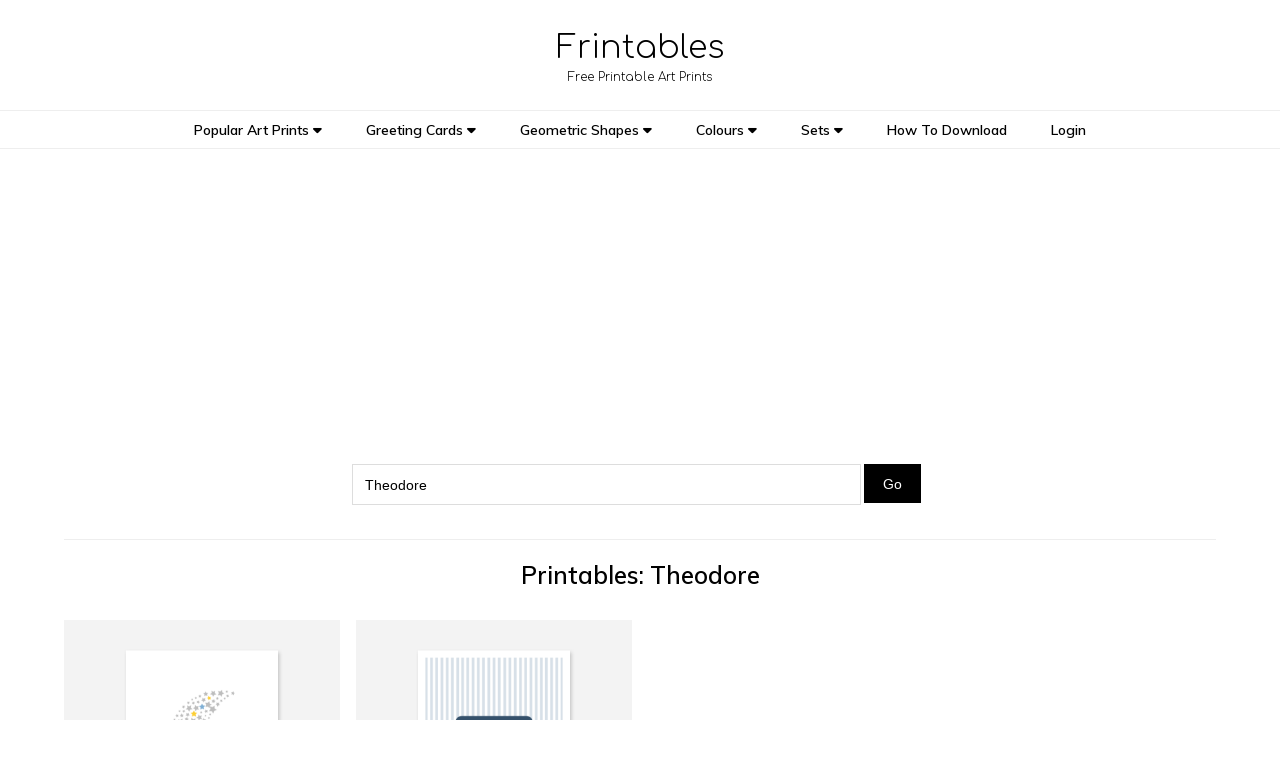

--- FILE ---
content_type: text/html; charset=UTF-8
request_url: https://www.frintables.com/search/Theodore
body_size: 3166
content:

<!DOCTYPE html>
<html>
<head>  
<title>Theodore | Frintables | Free Printable Art | Digital Art Prints</title>
<meta http-equiv="Content-Language" content="en" />
<meta http-equiv="Content-Type" content="text/html; charset=UTF-8">
<meta name="viewport" content="width=device-width, initial-scale=1.0">
<meta name="apple-mobile-web-app-capable" content="yes" />
<meta name="keywords" content="printable wall art, art print, downloadable artwork, free wall art, digital art print" />
<meta name="description" content="Free minimalist downloadable wall art, art print, digital artwork. Stylish and contemporary designs, scandinavian, watercolour, mid-century." />
<meta name="robots" content="index,follow" />
<meta name='ir-site-verification-token' value='-1058616486' />
<meta name="rating" content="General" />
<meta property="og:title" content="Theodore | Frintables | Free Printable Art | Digital Art Prints"/>
<meta property="og:type" content="website"/>
<meta property="og:description" content="Free minimalist downloadable wall art, art print, digital artwork. Stylish and contemporary designs, scandinavian, watercolour, mid-century." />
<meta property="og:url" content="" />
<meta property="og:image" content="" />
<meta property="og:site_name" content="www.frintables.com" />

<link rel="shortcut icon" href="https://www.frintables.com/images/favicon.ico" >
<link rel="stylesheet" type="text/css" href="https://www.frintables.com/style/style.css" />   
<link rel="stylesheet" type="text/css" href="https://www.frintables.com/style/customiser.css" /> 
<link rel="stylesheet" type="text/css" href="https://www.frintables.com/style/fontawesome/css/all.css" />     
<link rel="stylesheet" type="text/css" href="https://www.frintables.com/style/navigation.css" />
<link rel="stylesheet" href="https://code.jquery.com/ui/1.13.3/themes/base/jquery-ui.css">
<script src="https://www.frintables.com/js/jquery.js" type="text/javascript"></script>
<script src="https://www.frintables.com/js/jquery-ui.js" type="text/javascript"></script>
<script src="https://www.frintables.com/js/jquery-validation.js" type="text/javascript"></script>


<script async src="https://www.googletagmanager.com/gtag/js?id=G-GKDMVTBL7P"></script>
<script>
  window.dataLayer = window.dataLayer || [];
  function gtag(){dataLayer.push(arguments);}
  gtag('js', new Date());

  gtag('config', 'G-GKDMVTBL7P');
</script>

<script type='text/javascript' src='https://platform-api.sharethis.com/js/sharethis.js#property=5f83085dfe15ad0012cc3ac8&product=sop' async='async'></script>  
	
    
    
</head>

<body>


<div class="header">
    <div class="header-logo">
        <a rel="alternate" hreflang="en" href="https://www.frintables.com">Frintables        <p class="header-logo-sub" >Free Printable Art Prints</p></a>
		
    </div>	
</div>

<div class="navigation">
    
<div class="menu_container full_width">

	<label for="hidden_menu_collapser" class="mobile_collapser"></label>
	<input id="hidden_menu_collapser" type="checkbox" />
   
    <ul> 
    
    <li> 
    <a rel="alternate" hreflang="en" href="https://www.frintables.com/printables/popular">Popular Art Prints <i class="fas fa-caret-down"></i></a>
        <div class="menu_dropdown_block">
            <div class="md-container">
                <div class="column one-col bordered">
                    <div class="content">
                        <ul class="menu_submenu">
						    
							<li style="margin-top: 8px;"><a rel="alternate" hreflang="en" href="https://www.frintables.com/printables/mid-century-design">Mid-century Modern</a></li>
							<li style="margin-top: 8px;"><a rel="alternate" hreflang="en" href="https://www.frintables.com/printables/abstract">Abstract</a></li>
                            <li style="margin-top: 8px;"><a rel="alternate" hreflang="en" href="https://www.frintables.com/printables/watercolour">Watercolour</a></li>
                            <li style="margin-top: 8px;"><a rel="alternate" hreflang="en" href="https://www.frintables.com/printables/scandinavian-design">Scandinavian</a></li>
                            <li style="margin-top: 8px;"><a rel="alternate" hreflang="en" href="https://www.frintables.com/printables/typography">Typography</a></li>
							<li style="margin-top: 8px;"><a rel="alternate" hreflang="en" href="https://www.frintables.com/printables/scalable-design">Scalable</a></li>
							<!--<li style="margin-top: 8px;"><a rel="alternate" hreflang="en" href="https://www.frintables.com/printables/kids">Kids</a></li>-->
							
                        </ul>
                    </div>
                </div>
            </div>
        </div>    
    
	</li> 
        
    <li> 
    <a rel="alternate" hreflang="en" href="https://www.frintables.com/printables/greeting-cards">Greeting Cards <i class="fas fa-caret-down"></i></a>
        <div class="menu_dropdown_block">
            <div class="md-container">
                <div class="column one-col bordered">
                    <div class="content">
                        <ul class="menu_submenu">
						    
							<li style="margin-top: 8px;"><a rel="alternate" hreflang="en" href="https://www.frintables.com/printables/birthday-cards">Birthday Cards</a></li>
                            
                            							
                        </ul>
                    </div>
                </div>
            </div>
        </div>    
    
	</li>
        
    
                
    <li> 
    <a rel="alternate" hreflang="en" href="https://www.frintables.com/printables/geometric">Geometric Shapes <i class="fas fa-caret-down"></i></a>
        <div class="menu_dropdown_block">
            <div class="md-container">
                <div class="column one-col bordered">
                    <div class="content">
                        <ul class="menu_submenu">
                            <li style="margin-top: 8px;"><a rel="alternate" hreflang="en" href="https://www.frintables.com/printables/triangle">Triangles</a></li>
                            <li style="margin-top: 8px;"><a rel="alternate" hreflang="en" href="https://www.frintables.com/printables/circle">Circles</a></li>
                            <li style="margin-top: 8px;"><a rel="alternate" hreflang="en" href="https://www.frintables.com/printables/rectangle">Rectangles</a></li>
                            <li style="margin-top: 8px;"><a rel="alternate" hreflang="en" href="https://www.frintables.com/printables/chevron">Chevrons</a></li>                  
                        </ul>
                    </div>
                </div>
            </div>
        </div>    
    
	</li> 
        
        
    <li> 
    <a rel="alternate" hreflang="en" href="#">Colours <i class="fas fa-caret-down"></i></a>
        <div class="menu_dropdown_block">
            <div class="md-container">
                <div class="column one-col bordered">
                    <div class="content">
                        <ul class="menu_submenu">
                            <li style="margin-top: 8px;"><a rel="alternate" hreflang="en" href="https://www.frintables.com/printables/black">Black</a></li>
                            <li style="margin-top: 8px;"><a rel="alternate" hreflang="en" href="https://www.frintables.com/printables/grey">Grey</a></li>
                            <li style="margin-top: 8px;"><a rel="alternate" hreflang="en" href="https://www.frintables.com/printables/red">Red</a></li>  
                             <li style="margin-top: 8px;"><a rel="alternate" hreflang="en" href="https://www.frintables.com/printables/orange">Orange</a></li>
                             <li style="margin-top: 8px;"><a rel="alternate" hreflang="en" href="https://www.frintables.com/printables/yellow">Yellow</a></li> 
                            <li style="margin-top: 8px;"><a rel="alternate" hreflang="en" href="https://www.frintables.com/printables/green">Green</a></li>
                            <li style="margin-top: 8px;"><a rel="alternate" hreflang="en" href="https://www.frintables.com/printables/blue">Blue</a></li>
                            <li style="margin-top: 8px;"><a rel="alternate" hreflang="en" href="https://www.frintables.com/printables/brown">Brown</a></li>  
                        </ul>
                    </div>
                </div>
            </div>
        </div>    
    
	</li> 
	
	
	
	 <li> 
    <a rel="alternate" hreflang="en" href="#">Sets <i class="fas fa-caret-down"></i></a>
        <div class="menu_dropdown_block">
            <div class="md-container">
                <div class="column one-col bordered">
                    <div class="content">
                        <ul class="menu_submenu">
                            
											    <li>
        <a rel="alternate" hreflang="en" href="https://www.frintables.com/printables/set-of-two">Set of Two</a>
    </li>  

	<li>
        <a rel="alternate" hreflang="en" href="https://www.frintables.com/printables/set-of-three">Set of Three</a>
    </li> 


                        </ul>
                    </div>
                </div>
            </div>
        </div>    
    
	</li>
      

          
	
	<li>
        <a rel="alternate" hreflang="en" href="https://www.frintables.com/how-to-download">How To Download</a>
    </li> 
	
    <li>
        <a rel="alternate" hreflang="en" href="https://www.frintables.com/login">Login</a>
    </li>   
	
           
     

       <!-- <li> 
    <a rel="alternate" hreflang="en" href="#">EN <i class="fas fa-caret-down"></i></a>
        <div class="menu_dropdown_block">
            <div class="md-container">
                <div class="column one-col bordered">
                    <div class="content">
                        <ul class="menu_submenu">
                            							<li style="margin-top: 8px;"><a rel="alternate" hreflang="de" href="https://www.frintables.com/de/">DE</a></li>                         </ul>
                    </div>
                </div>
            </div>
        </div>    
    
	</li> -->

            
    </ul>
	
	
	
	
    </div>      
    
    
    
</div>
    

<div class="clear"></div>  
  
<div class="wrapper"> 

    
<form action="" method="POST" enctype="multipart/form-data" id="search-section"> 
<p><input type="text" name="search-field" id="search-field" placeholder="search" value="Theodore"></p>      
<p><input type="submit" id="search-submit" name="search-submit" value="Go"></p>
</form>

<div style="clear: both;"></div>
	
<br />

<p class="separation-line"></p>



	
	
    <h1 class="main-heading">Printables: Theodore</h1>
	
		
	
		
	<div class="item ">

	<div class="item-image" id="item1">
		<a rel="alternate" hreflang="en" href="https://www.frintables.com/item/732"><img src="https://www.frintables.com/images/items/item732_1.webp" id="image1_1" alt="Theodore name printable nursery baby room kids room artwork with grey yellow and blue stars in moon shape"></a>
	</div>

	<div class="item-heading">
        <a rel="alternate" hreflang="en" href="https://www.frintables.com/item/732"><h2>Item 732 - Theodore name printable nursery baby room kids room artwork with grey yellow and blue stars in moon shape</h2></a>
	
	<div class="clear"></div>
	
	
	</div>
	
</div>
	
	
	
		
	
		
	<div class="item ">

	<div class="item-image" id="item2">
		<a rel="alternate" hreflang="en" href="https://www.frintables.com/item/579"><img src="https://www.frintables.com/images/items/item579_1.webp" id="image2_1" alt="T is for Theodore blue nursery baby room initial name print free artwork to print at home"></a>
	</div>

	<div class="item-heading">
        <a rel="alternate" hreflang="en" href="https://www.frintables.com/item/579"><h2>Item 579 - T is for Theodore blue nursery baby room initial name print free artwork to print at home</h2></a>
	
	<div class="clear"></div>
	
	
	</div>
	
</div>
	
	
	
	
   
    <div class="clear"></div>

    

<br />

<p class="separation-line"></p>

<br />


<h3 style="font-weight: normal; text-align: center;">Tags</h3>

<p class="tags" style="text-align: justify; font-size: 14px;">   
        
    <a rel="alternate" hreflang="en" href="https://www.frintables.com/printables/abstract">abstract</a>,     
    <a rel="alternate" hreflang="en" href="https://www.frintables.com/printables/animals-and-nature">animals and nature</a>,     
    <a rel="alternate" hreflang="en" href="https://www.frintables.com/printables/baby-names">baby names printable wall art</a>,     
    <a rel="alternate" hreflang="en" href="https://www.frintables.com/printables/beige">beige wall art</a>,     
    <a rel="alternate" hreflang="en" href="https://www.frintables.com/printables/black">black</a>,     
    <a rel="alternate" hreflang="en" href="https://www.frintables.com/printables/black-and-white">black and white</a>,     
    <a rel="alternate" hreflang="en" href="https://www.frintables.com/printables/blue">blue</a>,     
    <a rel="alternate" hreflang="en" href="https://www.frintables.com/printables/boho">boho art prints</a>,     
    <a rel="alternate" hreflang="en" href="https://www.frintables.com/printables/brown">brown</a>,     
    <a rel="alternate" hreflang="en" href="https://www.frintables.com/printables/chevron">chevron</a>,     
    <a rel="alternate" hreflang="en" href="https://www.frintables.com/printables/circle">circle</a>,     
    <a rel="alternate" hreflang="en" href="https://www.frintables.com/printables/colour-swatch">colourswatch free art prints</a>,     
    <a rel="alternate" hreflang="en" href="https://www.frintables.com/printables/drawing">drawing</a>,     
    <a rel="alternate" hreflang="en" href="https://www.frintables.com/printables/floral">floral</a>,     
    <a rel="alternate" hreflang="en" href="https://www.frintables.com/printables/funny">funny</a>,     
    <a rel="alternate" hreflang="en" href="https://www.frintables.com/printables/geometric">geometric printable art</a>,     
    <a rel="alternate" hreflang="en" href="https://www.frintables.com/printables/gold">gold</a>,     
    <a rel="alternate" hreflang="en" href="https://www.frintables.com/printables/green">green</a>,     
    <a rel="alternate" hreflang="en" href="https://www.frintables.com/printables/grey">grey art design</a>,     
    <a rel="alternate" hreflang="en" href="https://www.frintables.com/printables/grunge-concrete-effect">grunge concrete effect</a>,     
    <a rel="alternate" hreflang="en" href="https://www.frintables.com/printables/half-moon">halfmoon free art print</a>,     
    <a rel="alternate" hreflang="en" href="https://www.frintables.com/printables/kids">kids</a>,     
    <a rel="alternate" hreflang="en" href="https://www.frintables.com/printables/leaf">leaf wall art designs</a>,     
    <a rel="alternate" hreflang="en" href="https://www.frintables.com/printables/letter">letter</a>,     
    <a rel="alternate" hreflang="en" href="https://www.frintables.com/printables/line">line</a>,     
    <a rel="alternate" hreflang="en" href="https://www.frintables.com/printables/mid-century-design">mid-century modern</a>,     
    <a rel="alternate" hreflang="en" href="https://www.frintables.com/printables/minimalist-design">minimalist design</a>,     
    <a rel="alternate" hreflang="en" href="https://www.frintables.com/printables/monochromatic">monochromatic</a>,     
    <a rel="alternate" hreflang="en" href="https://www.frintables.com/printables/motivational-quotes">motivational quotes</a>,     
    <a rel="alternate" hreflang="en" href="https://www.frintables.com/printables/names">names</a>,     
    <a rel="alternate" hreflang="en" href="https://www.frintables.com/printables/neutral">neutral</a>,     
    <a rel="alternate" hreflang="en" href="https://www.frintables.com/printables/nordic-design">nordic design wall art</a>,     
    <a rel="alternate" hreflang="en" href="https://www.frintables.com/printables/nursery">nursery</a>,     
    <a rel="alternate" hreflang="en" href="https://www.frintables.com/printables/orange">orange</a>,     
    <a rel="alternate" hreflang="en" href="https://www.frintables.com/printables/peach">peach</a>,     
    <a rel="alternate" hreflang="en" href="https://www.frintables.com/printables/pink">pink</a>,     
    <a rel="alternate" hreflang="en" href="https://www.frintables.com/printables/polygon">polygon</a>,     
    <a rel="alternate" hreflang="en" href="https://www.frintables.com/printables/purple">purple</a>,     
    <a rel="alternate" hreflang="en" href="https://www.frintables.com/printables/rainbow">rainbow</a>,     
    <a rel="alternate" hreflang="en" href="https://www.frintables.com/printables/rectangle">rectangle</a>,     
    <a rel="alternate" hreflang="en" href="https://www.frintables.com/printables/red">red</a>,     
    <a rel="alternate" hreflang="en" href="https://www.frintables.com/printables/scalable-design">scalable</a>,     
    <a rel="alternate" hreflang="en" href="https://www.frintables.com/printables/scandinavian-design">scandinavian design</a>,     
    <a rel="alternate" hreflang="en" href="https://www.frintables.com/printables/set-of-three">set of three</a>,     
    <a rel="alternate" hreflang="en" href="https://www.frintables.com/printables/set-of-two">set of two</a>,     
    <a rel="alternate" hreflang="en" href="https://www.frintables.com/printables/teal">teal</a>,     
    <a rel="alternate" hreflang="en" href="https://www.frintables.com/printables/text">text</a>,     
    <a rel="alternate" hreflang="en" href="https://www.frintables.com/printables/triangle">triangle</a>,     
    <a rel="alternate" hreflang="en" href="https://www.frintables.com/printables/typography">typography and quotes</a>,     
    <a rel="alternate" hreflang="en" href="https://www.frintables.com/printables/vintage">vintage</a>,     
    <a rel="alternate" hreflang="en" href="https://www.frintables.com/printables/warm-neutral">warm neutral</a>,     
    <a rel="alternate" hreflang="en" href="https://www.frintables.com/printables/watercolour">watercolour</a>,     
    <a rel="alternate" hreflang="en" href="https://www.frintables.com/printables/white">white</a>,     
    <a rel="alternate" hreflang="en" href="https://www.frintables.com/printables/yellow">yellow</a> 
</p> 


<br />

<p class="separation-line"></p>



 
<div align="center">
<script async src="https://pagead2.googlesyndication.com/pagead/js/adsbygoogle.js"></script>
<ins class="adsbygoogle"
     style="display:block"
     data-ad-client="ca-pub-9348751326264126"
     data-ad-slot="1768661176"
     data-ad-format="auto"
     data-full-width-responsive="true"></ins>
<script>
     (adsbygoogle = window.adsbygoogle || []).push({});
</script></div>


<br />

</div> <!--wrapper-->

<div class="footer">

    <div class="footer-l">
	<div class="footer-l-links">
	<a rel="alternate" hreflang="en" href="https://www.frintables.com/terms-of-use">Terms of Use</a> <a rel="alternate" hreflang="en" href="https://www.frintables.com/privacy-policy">Privacy Policy</a> <a rel="alternate" hreflang="en" href="https://www.frintables.com/disclaimer">Disclaimer</a> <a rel="alternate" hreflang="en" href="https://www.frintables.com/how-to-print-the-designs">How To Print</a> <a rel="alternate" hreflang="en" href="https://www.frintables.com/printables/latest">Latest</a>
    <a rel="alternate" hreflang="en" href="https://www.frintables.com/printables/all">All</a> <a href="mailto:hello@frintables.com">Contact</a>
	</div>
	<div class="clear"></div>
  
	<br />
	<div class="sharethis-inline-share-buttons"></div>
	
	</div>
    
    <div class="footer-r"><h4 class="footer-logo"><a rel="alternate" hreflang="en" href="https://www.frintables.com">Frintables</a></h4>
    frintables.com 	
	    </div>

</div>

<script src="https://www.frintables.com/js/all.js" type="text/javascript"></script>



</body>
</html>

--- FILE ---
content_type: text/html; charset=utf-8
request_url: https://www.google.com/recaptcha/api2/aframe
body_size: 269
content:
<!DOCTYPE HTML><html><head><meta http-equiv="content-type" content="text/html; charset=UTF-8"></head><body><script nonce="hgD7WS7rVCSbKK5oMHBZfQ">/** Anti-fraud and anti-abuse applications only. See google.com/recaptcha */ try{var clients={'sodar':'https://pagead2.googlesyndication.com/pagead/sodar?'};window.addEventListener("message",function(a){try{if(a.source===window.parent){var b=JSON.parse(a.data);var c=clients[b['id']];if(c){var d=document.createElement('img');d.src=c+b['params']+'&rc='+(localStorage.getItem("rc::a")?sessionStorage.getItem("rc::b"):"");window.document.body.appendChild(d);sessionStorage.setItem("rc::e",parseInt(sessionStorage.getItem("rc::e")||0)+1);localStorage.setItem("rc::h",'1769037132859');}}}catch(b){}});window.parent.postMessage("_grecaptcha_ready", "*");}catch(b){}</script></body></html>

--- FILE ---
content_type: text/css
request_url: https://www.frintables.com/style/style.css
body_size: 2843
content:
@import url('https://fonts.googleapis.com/css?family=Muli:300,400,600,800|Comfortaa:300|Dancing+Script:700');

/*@import url('https://fonts.googleapis.com/css2?family=Yanone+Kaffeesatz:wght@200;300;400&display=swap');*/

html, body {
margin: 0;
padding: 0;
background-color: #ffffff;
font-family: 'Muli', Arial, Helvetica, sans-serif;
font-weight: 400;
font-size: 15px;
color: #000000;   
}

.browserjava{
display:none;
}

.nobrowserjava{
margin-top: 50px;
text-align: center;
font-size: 18px;    
}

h1, h2, h3, h4{
margin: auto;    
}


a:link, a:hover, a:visited, a:active{
color: #000000;
text-decoration: none;	
}

a:hover{
color: #000000;    
}

.header{
width: 100%;
height: 110px;  
background-color: #fff;
border-bottom: 1px solid #eee;    
}

.header-logo{
width: 250px;
margin: auto;    
padding-top: 30px;    
text-align: center;
font-family: 'Comfortaa', Arial, Helvetica, sans-serif;    
font-size: 32px;  
font-weight: 400; 
}


.header-logo a:hover{
color: #000000; 
}

.header-logo-sub{
font-size: 12px;
margin-top: 5px;	
font-weight: 300;
}

.navigation{	
width: 90%;
padding-left: 5%;
padding-right: 5%;
height: 37px;  
background-color: #fff;
text-align: center;
font-size: 16px;
border-bottom: 1px solid #eee; 
}

.wrapper{
width: 90%;
height: auto;
margin: auto;
margin-top: 20px; 
}

.index-l, .index-r{
width: 49%;
float: left;
height: auto;
margin-top: 20px;
}

.index-l img, .index-r img{
width: 100%;	
}

.index-r{
margin-left: 2%;	
}

.index-item-heading h2, .index-item-heading h3{
width: 100%;	
text-align: left;
font-family: 'Muli';    
font-size: 18px;
font-weight: 600 !important; 
margin-top: 5px;        
}

.index-item-heading h3{
font-size: 14px;
font-weight: 400 !important;
margin-top: 10px;    
}


.index-three{
float: left;
width: 32%;
margin-right: 2%;  
margin-top: 20px;
margin-bottom: 20px;
}

.index-three-last{
margin-right: 0px;    
}

.index-three-heading h2{
width: 100%;	
float: left;
font-family: 'Muli';    
font-size: 14px;
font-weight: 600 !important; 
margin-top: 15px;        
}

.index-three img{
width: 100%;    
}


.main-heading, .sub-heading, .page-main-heading, .more-button, .tag-description{
font-family: 'Muli';  
font-weight: 600;   
font-size: 24px;   
text-align: center; 
margin-top: 10px;     
margin-bottom: 10px;
}

.page-main-heading{
font-size: 22px;    
}

.sub-heading{ 
font-size: 20px;   
margin-top: 15px; 
margin-bottom: 35px;       
}


.textleft{
text-align: left;    
}

.page-main-heading{
text-align: left;
margin-top: -10px; 
font-size: 28px;
font-weight: 400;    
}

.more-button{
width: 80px;
height: 16px;
font-size: 16px;
padding: 8px 10px 10px 12px;
border: 1px solid #666;
margin: auto;
margin-top: 40px; 
display: block;    
}

.more-button:hover{
border: 1px solid #000000;    
}

.image2, .image3{
display: none;
}

.item-image1, .item-image2, .item-image3, .item-image4, .item-image5, .item-sizeguide{
display: none;
}

.thumb{
width: 60px;
cursor: pointer;	
}

.item{
float: left;
width: 24%;
margin-right: 1.33%;  
margin-top: 20px;
margin-bottom: 20px;
}

.item-6-col{
float: left;
width: 16%;
margin-right: 0.8%;  
margin-top: 20px;
margin-bottom: 20px;
}

.item-last{
margin-right: 0px;    
}

.item-heading h2{
width: 100%;	
float: left;
font-family: 'Muli';    
font-size: 14px;
font-weight: 600 !important; 
margin-top: 15px;        
}

.item-heading h3{
font-size: 12px;
margin-top: 10px;
padding-top: 5px;
border-top: 1px solid #dddddd;        
}

.item-heading a:hover{
color: #000000;
}

.item-tag{
font-size: 12px;	
}

.tags{
font-size: 16px;	
}

.tags a:hover{
text-decoration: underline;
}

.submitform{
width: 90%;
padding: 3% 5%;
background-color: #f7f7f7;	
}

#description{
display: none;    
}

#description-button{
cursor: pointer;    
}


#downloademail, #userpassword, #username{
width: 94%;
padding: 3%;
text-transform: none;
border: 1px solid #ddd;	
font-size: 14px;
}

.ecardinput, #datepicker{
width: 98%;
padding: 2%;
text-transform: none;
border: 1px solid #ddd;	
font-size: 14px;
}

#submitbutton, #downloadsubmit, #savebutton{ 
font-weight: 600;
font-size: 14px;
padding: 8px 10px;
-webkit-appearance: none;    
}

#downloadsubmit, #savebutton{
min-width: 200px;     
}

.downloadleft{
float: left;
width: auto;
padding-right: 2%;
}

.downloadright{
float: left;
width: auto;
border-left: 1px solid #eee;
padding-left: 2%;
}

.downloadleft h3, .downloadright h3{
font-size: 12px;
font-weight: normal;
margin-bottom: 10px;    
}

.printoutbutton{
background-color: #ffc300;
padding: 5px 10px;
color: #ffffff !important; 
font-weight: 800 !important;
font-size: 14px !important; 
float: right;    
}

.page{	
width: 100%;
margin-top: 50px;
text-align: justify;	
}

.tag-description{
text-align: justify;
font-size: 16px;    
}

.other-palettes{
width: 100%;
padding: 0;    
}

    
.links a:link, .links a:visited, .links a:hover{
color: #000000; 
}

.link-button{
float: left;    
background-color: #000000;    
color: #ffffff !important;
font-family: 'Muli'; 
text-align: center;    
font-weight: 800 !important;
font-size: 14px;
padding: 10px;
-webkit-appearance: none;    
min-width: 180px !important; 
text-decoration: none;    
}    

.page-subheading{
font-family: 'Muli';
font-weight: 600;     
font-size: 18px;    
}

input[type="submit"]{
background-color: #000000; 
color: #ffffff;
border: 0;    
cursor: pointer;
}

.small{
margin-top: 0px;
font-size: 12px;    
}

.page-subheading i{
font-size: 18px;    
}

.item img{
width: 100%;	
}

.item-tags{
width: 100%;	
float: left;
font-size: 12px;
font-weight: 100; 
margin-top: 5px;        
}

.short-separation-line{
border-bottom: 1px solid #ddd;
width: 50px;    
}

.separation-line{
border-bottom: 1px solid #eee;
margin-bottom: 20px;    
}

.col-l{
float: left;
border-right: 1px solid #eeeeee;  
padding-right: 1%; 	    
}

.col-r{
float: right;	
}

.col-30{
width: 28%;
}

.col-40{
width: 38%;	
}

.col-50{
width: 49%; 
}

.col-60{
width: 58%;
}

.col-70{
width: 68%;
}

.clear{
clear:both;	
}


.item-list{
width: 100%;   
}

.item-list-image{
float: left;
width: 10%;    
}

.item-list-image img{
width: 100%;    
}

.item-list-details{
float: left;
width: 88%;
margin-left: 2%;    
}

.item-list-details h2{
font-weight: 600;
font-size: 18px;    
}

.topup-amount label{
margin-right: 10px;
font-weight: 600;   
}


.footer{
width: 90%;
padding: 30px 5% 25px 5%;
height: 80px;  
background-color: #ffffff;
border-top: 1px solid #eee;    
margin-top: 60px;  
font-weight: 200; 
font-size: 13px;  
float: left;  
}

.footer-l-links a{
margin-right: 15px;
float: left;
width: auto;
font-weight: 400;    
}

.footer-logo{
font-size: 18px;
font-family: 'Muli'; 
font-weight: 400; 
text-transform: uppercase;  
}

.footer-l{
float: left;    
width: 70%;
}

.footer-r{
float: right;
width: 30%;
text-align: right;    
}

.pagination{
width: 100%;
margin-top: 60px;
text-align: center;
}

.pagination a{
font-size: 14px;    
padding: 2px 6px;	
}

.pagination-active{
font-weight: bold;
background-color: #ccc;	
}

.desktop{
display: show;    
}

.mobile, .mobile-block{
display: none;    
}

.rotated-items-holder{
width: 100%;
height: 400px;
overflow: hidden;    
}    

.mixitem{
width: 150px;
height: 225px;
background-color: #f7f7f7;
overflow: hidden; 
margin: 10px 0px;  
text-align: center;    
}  
    
.mixitem img{
height: 225px; 
margin-left: -37px;
}    
  
.mixitem-holder1, .mixitem-holder2{
width: auto;
height: auto;    
float: left; 
margin-left: 10px;     
}     
    
.mixitem-holder1{
padding-top: 114px;   
}    
    
.rotated-items{
transform: rotate(-15deg);
margin-top: -500px;
margin-left: -300px;    
}  

.comment-description{
width: 96%;
padding: 10px 2%;
background-color: #f3f3f3;
margin-top: 15px;	
}

#comment-description, #ecard-message{
width: 97%;
height: 100px;
padding: 1.5%;
font-size: 16px;
border: 1px solid #ddd;
font-family: 'Muli', Arial, Helvetica, sans-serif;	
}
  
#ecard-message{
height: 116px;        
}

#comment-submit{
width: 80px;
padding: 10px;
font-size: 14px;	
}


#search-section{
width: 50%;
margin: auto;
}

#search-field{
width: 84%;	
margin: auto;
padding: 2%;
border: 1px solid #ddd;
font-size: 14px;
float: left;
-webkit-appearance: none;
}

#search-submit{
width: 10%;
padding: 2%;
font-size: 14px;
float: left;	
margin-left: 0.5%;
-webkit-appearance: none;
}

.double-clear{
display: none;    
}


span.ValidationErrors, #email-exists-message, .error-msg, #email-change-message {
    display: inline-block;
    font-size: 13px;
    color: #D00;
    padding-left: 10px;
}



@media only screen and (max-width: 1100px) {

.page, .footer{
width: 100%;
min-width: 0px;
padding: 0px;
margin: auto;
margin-top: 15px;    
} 
      
.wrapper, .footer{
width: 94%;    
padding: 30px 3%;   
}   

}


@media only screen and (max-width: 1000px) { 

.wrapper, .footer, .navigation, .header{
width: 90%;	
}

.header, .navigation, .footer{
padding-left: 5%;        
padding-right: 5%;
}
    
.header{
height: 90px;        
}    
    
.navigation{
border-bottom: 0px;
margin-top: -60px;    
}    

.main-heading, .tag-description, .sub-heading{
text-align: left !important;	
}
    
.textcentered{
text-align: center;        
}    

.footer{   
padding-top: 0px;
height: auto;	
}    

.header-logo{
text-align: left;
width: auto;
padding-top: 25px; 
font-size: 30px;   
}	

    
.index-l, .index-r{
width: 100%;
margin: 20px 0px;
}

    
.index-item-heading h2{
font-size: 20px;        
}    

.item, .page, .index-three{
width: 100%;
padding: 0px;
margin: auto;
margin-top: 35px;    
}

.item{
margin-top: 0px;
margin-bottom: 25px;
width: 49%;  
}
    
.item-second{
margin-left: 2%;        
}    
    
.double-clear{
display: block;
clear:both;    
}    
    

.col-r{
float: left;
margin-top: 30px;    
} 

.col-l{
border: 0;        
}    

.col-30, .col-40, .col-50, .col-60, .col-70{
width: 100%;
padding: 0;    
}
    
.loginsignupform{
min-height: 0px;    
}    

.footer-l, .footer-r{
width: 100%;
float: left;
margin-top: 15px; 
text-align: left;   
}

.footer-l-links a{
margin: auto;
float: left;
width: 100%;	
} 
    
.desktop{
display: none !important;    
}

.mobile{
display: inline-block;    
} 
	
.mobile-block{
display: block;
float: center;	
}

#search-section{
width: 100%;
}  

#search-field{
width: 85%;	
} 

}


@media only screen and (max-width: 700px){ 
    
.wrapper, .footer, .navigation, .header{
width: 80%;	
} 
    
.header, .navigation, .footer{
padding-left: 10%;        
padding-right: 10%;
}     

.item-list-image{
float: left;
width: 30%;    
}


.item-list-details{
float: left;
width: 68%;   
margin-top: 15px;    
} 

.item-tag{
font-size: 14px;	
}
    
.downloadleft, .downloadright{
width: 100%;
padding: 0;
border: 0;    
}
    
.downloadright{
border-top: 1px solid #eee;
padding-top: 10px;    
margin-top: 10px;        
} 

.comment-description{
width: 90%;
padding: 10px 5%;
background-color: #f3f3f3;
margin-top: 15px;	
}

#comment-description, #ecard-message{
width: 94%;
height: 100px;
padding: 3%;
font-size: 16px;
border: 1px solid #ddd;	
}
    
#ecard-message{
height: 120px;        
}

#search-field{
width: 94%;
padding: 3%;	
margin: auto;
} 

#search-submit{
width: 100%;	
margin: auto;
margin-top: 10px;
} 
    
}


@media only screen and (max-width: 600px){ 

.header, .wrapper, .footer, .navigation{
width: 90%;
padding-left: 5%;        
padding-right: 5%;    
}  

.item, .page{
width: 100%;
padding: 0px;
margin-left: auto;
margin-right: auto;   
} 

.item{
margin-bottom: 30px;    
}
    
.item-second{
margin-left: 0px;        
}     
    
.item-heading h2{
font-size: 20px;
margin-top: 5px;    
}     

.tags{
font-size: 16px !important;	
}

#downloademail, .ecardinput{
width: 90%;
padding: 5%;
font-size: 16px;
}
    
#datepicker{
width: 90%;
padding: 5%;
font-size: 16px;
}
    
#downloadsubmit{
width: 90%;    
padding-left: 5%;
padding-right: 5%;    
}  
    
.item-6-col{
float: left;
width: 32%;
margin-right: 2%;  
margin-top: 20px;
margin-bottom: 20px;
}  
    
.item-mobile-last{
margin-right: 0px;    
}    
    
}


@media only screen and (min-width: 1400px) {
    
.header, .wrapper, .footer, .navigation{
width: 80%;
padding-left: 10%;        
padding-right: 10%;    
} 

}


@media only screen and (min-width: 1900px) {
    
.header, .wrapper, .footer, .navigation{
width: 70%;
padding-left: 15%;        
padding-right: 15%;    
}     

#downloademail{
width: 94%;
padding: 3%;
}

}

--- FILE ---
content_type: text/css
request_url: https://www.frintables.com/style/customiser.css
body_size: 251
content:
#color-picker1, #color-picker2, #color-picker3, #color-picker4, #color-picker5{    
width: 180px;
margin: auto; 
margin-top: 15px;     
}
   
#color-picker2, #color-picker3, #color-picker4, #color-picker5{
display: none;	
}

#path1, #path2, #path3, #path4, #path5, #path6{
cursor: pointer;
}


svg{
width: 100%;
}       
                             
.custom-item-background-1, .custom-item-background-3{
width: 100%;  
height: auto; 
padding-top: 2%;
padding-bottom: 2%;      
background-color: #f7f7f7;    
}

.custom-item-background-2{
width: 100%;  
height: auto; 
padding-top: 4%;
padding-bottom: 4%;      
background-color: #f7f7f7;    
}
                      
.custom-item-1, .custom-item-3 {
width: 200px;
height: auto;
margin: auto;
background-color: #ffffff;
-webkit-box-shadow: 2px 3px 5px 0px rgba(0,0,0,0.2);
}


.custom-item-2{
width: 270px;
height: auto;
margin: auto;
background-color: #ffffff;
-webkit-box-shadow: 2px 3px 5px 0px rgba(0,0,0,0.2);
}


@media only screen and (max-width: 750px){ 

.custom-item-background{
padding-top: 5%;
padding-bottom: 5%;       
}
    
}
                  




--- FILE ---
content_type: text/css
request_url: https://www.frintables.com/style/navigation.css
body_size: 1721
content:
.menu_container > ul > li:hover > a { background-color: #000000; color: #ffffff; }
.menu_container > ul > li > .menu_dropdown_block p.links a {color: #000000;}
.menu_container > ul > li > .menu_dropdown_block p.links a:hover {
color: #000000;
}

.menu_container ul.menu_submenu_block li:hover > a {
background: #00000;
}


.menu_container {
width: 100%;
height: auto;
clear: both;
float: left;
box-sizing: border-box;
-moz-box-sizing: border-box;
background-color: #fff;
}


.menu_container > ul {
position: relative;
list-style: none;
margin: 0;
padding: 0;
width: 100%;
margin-left: auto;
margin-right: auto;
margin-top: 0px;
background: inherit;
height: 0;
overflow: hidden;
z-index: 30;
}

.menu_container > ul > li {
position: relative;
background: inherit;
display: block;
padding: 0;
margin: auto;
}

.menu_container > ul > li > a {
padding: 5px 20px 4px 20px;
display: block;
text-decoration: none;
font-size: 14px;
font-weight: 600;
line-height: 28px;
height: 28px;
font-family: inherit;
transition: background-color 100ms linear;
-moz-transition: background-color 100ms linear;
-o-transition: background-color 100ms linear;
-webkit-transition: background-color 100ms linear;
z-index: 30;
color: #000000;    
}

.menu_container > ul > li.last > a {
box-shadow: none;
border-right: none;
}

.menu_container > ul > li:hover {
margin-left: -1px;
}

.menu_container > ul > li:hover > a {
padding-left: 21px;
}



/** Dropdown block **/

.menu_container .menu_dropdown_block {
visibility: hidden;
position: relative;
border: 1px solid #ddd;
border-top: none;
box-shadow: 1px 1px 3px rgba(0,0,0,0.2);
background: #fff;
top: 100%;
color: #575757;
overflow: hidden;
z-index: 30;
font-size: 13px;
font-family: inherit;
height: 0;
width: auto;
font-size: 13px;
box-sizing: border-box;
-moz-box-sizing: border-box;

transition: opacity 100ms linear;
-moz-transition: opacity 100ms linear;
-o-transition: opacity 100ms linear;
-webkit-transition: opacity 100ms linear;
}

.menu_container > ul > li.right > .menu_dropdown_block {
right: 0;
}

.menu_container .menu_dropdown_block p {
padding: 5px 5px;
margin-bottom: 10px;
line-height: 1.7em;
font-size: 1em;
}

.menu_container .menu_dropdown_block *.small {
font-size: 11px;
color: #666;
}

.menu_container .menu_dropdown_block p.links a {
text-decoration: none;
}

.menu_container > ul > li:hover > .menu_dropdown_block {
visibility: visible;
height: auto;
min-height:40px;
max-height:3000px;
}

.menu_container .menu_dropdown_block.full_width {
left: 0px;
width: 100%;
margin-left: 0px;
}

.menu_container .menu_dropdown_block.half_width {
width: 50%;
}

.menu_container .menu_dropdown_block .md-container {
padding: 15px 0px 15px 0px;
}

.menu_container .menu_dropdown_block .md-container:after {
content: ' ';
display: block;
clear: both;
}

.menu_container .menu_dropdown_block .column {
box-sizing: border-box;
-moz-box-sizing: border-box;
float: none;
width: auto;
}

.menu_container .menu_dropdown_block .column .content {
padding: 10px 20px;
}

.menu_container .menu_dropdown_block h1,
.menu_container .menu_dropdown_block h2 {
font-family: inherit;
text-align: left;
}

.menu_container .menu_dropdown_block h1 {
font-size: 24px;
line-height: 1em;
font-weight: bold;
margin-bottom: 15px;
color: #555;
border-bottom: 2px solid #888;
padding: 5px 0 5px 5px;
}
.menu_container .menu_dropdown_block h2 {
font-size: 18px;
line-height: 1em;
padding: 5px 0 5px 5px;
margin: 0 0 10px 0;
color: #000000;
border-bottom: 1px dotted #ccc;
}

img.auto_width {
width: auto;
width: 100%;
}

ul.menu_submenu {
list-style: none;
padding: 0;
margin: 0;
margin-bottom: 10px;
font-size: 1em;
text-align: left;
}

ul.menu_submenu li {
display: block;
}

ul.menu_submenu li a {
display: block;
padding: 4px 0;
text-decoration: none;
margin: 2px 0;
font-size: 13px;
line-height: 1.3em;
font-family: inherit;
font-weight: 800;
}

ul.menu_submenu li a:hover {
color: #000000 !important;
}


ul.menu_submenu li a:hover {
color: #111;
}

ul.menu_submenu li a > span {
font-family: inherit;
font-size: 10px;
}

/** Submenu block **/

ul.menu_submenu_block {
list-style: none;
padding: 0;
margin: 0;
font-size: 1em;
}

ul.menu_submenu_block li {
display: block;
position: relative;
}

ul.menu_submenu_block li a {
display: block;
padding: 8px 25px 8px 18px;
text-decoration: none;
color: #666;
margin: 0;
white-space: nowrap;
}

ul.menu_submenu_block li:hover > a {
color: #fff;
}

ul.menu_submenu_block > li.has-submenu > a:after {
content: "\203A";
position: absolute;
font-family: inherit;
top: 6px;
right: 10px;
font-size: 20px;
line-height: 16px;
font-weight: bold;
opacity: 0.7;
}

ul.menu_submenu_block > li.has-submenu:hover > a:after {
opacity: 1;
}

ul.menu_submenu_block > li > .menu_submenu_block {

visibility: hidden;
opacity: 0;
position: relative;
width: auto;
text-align: left;
min-width: 160px;
top: 100%;
height: 0;
box-shadow: inset 4px 0 0 rgba(0,0,0,0.2);
}

ul.menu_submenu_block > li.has-submenu:hover > .menu_submenu_block {
visibility: visible;
opacity: 1;
transition: opacity 100ms linear;
-moz-transition: opacity 100ms linear;
-o-transition: opacity 100ms linear;
-webkit-transition: opacity 100ms linear;
height: auto;
}

ul.menu_submenu_block > li > .menu_submenu_block a { padding-left: 30px; }
ul.menu_submenu_block > li > .menu_submenu_block > li > .menu_submenu_block a { padding-left: 40px; }
ul.menu_submenu_block > li > .menu_submenu_block > li > .menu_submenu_block > li > .menu_submenu_block a { padding-left: 50px; }

.mobile_collapser {
display: block;
height: 22px;
padding: 12px 0px;
color: #000000;
font-size: 16px;
line-height: 22px;
font-family: inherit;
}

.mobile_collapser:before {
content: '\2261';
display: block;
float: right;
margin: 0px;
font-size: 25px;    
}

#hidden_menu_collapser { display: none; }

#hidden_menu_collapser:checked + ul {
height: auto;
min-height: 35px;
max-height:2999px;
}

.menu_container > ul.collapsed {
height: auto;
min-height:40px;
max-height:2999px;
}


/* Mobile(Responsive) */

@media only screen and (min-width: 1000px) {


.mobile_collapser {
display: none;
}

.menu_container {
height: 35px;
padding-left: 10px;
padding-right: 10px;
}

.menu_container > ul {
transition: all 100ms linear;
-moz-transition: all 100ms linear;
-o-transition: all 100ms linear;
-webkit-transition: all 100ms linear;
height: 35px;
background: none;
overflow: visible;
}

.menu_container > ul > li {
position: static;
background: inherit;
display: inline-block;
}

.menu_container > ul > li:hover {
margin-left: -1px;
}

.menu_container > ul > li > a {
box-shadow: none;
border-right: none;
}

.menu_container .menu_dropdown_block {
position: absolute;
opacity: 0;
}

.menu_container > ul > li:hover > .menu_dropdown_block {
overflow: visible;
opacity: 1;
margin-left: -1px;
}

.menu_container > ul > li.right {
float: right;
}

.menu_container .menu_dropdown_block .column {
float: left;
}

.menu_container .menu_dropdown_block .column.bordered {
/*border-right: 1px solid #ddd;*/
}

ul.menu_submenu_block > li {
}

ul.menu_submenu_block > li > .menu_submenu_block {
position: absolute;
top: 0;
height: auto;
min-width: 160px;
left: 100%;
box-shadow: 1px 1px 3px rgba(0,0,0,0.2), inset 1px 0 0 rgba(0,0,0,0.1);
background: #fff;
}

.menu_container .menu_dropdown_block > ul.menu_submenu_block > li > ul.menu_submenu_block {
margin-left: 0;
}

ul.menu_submenu_block > li > .menu_submenu_block a { padding-left: 20px !important; }

ul.menu_submenu_block.right-align li a {
text-align: right;
}

ul.menu_submenu_block.right-align li.has-dropdown > a:after {
content: '\2039';
right: auto;
left: 10px;
}

ul.menu_submenu_block.right-align li a .fa {
margin-right: 0;
margin-left: 6px;
}

ul.menu_submenu_block.right-align > li .menu_submenu_block {
left: auto;
right: 100%;
box-shadow: 2px 2px 0 rgba(0,0,0,0.1);
}

ul.menu_submenu_block.right-align li.has-dropdown > a:after {
content: '\2039';
right: auto;
left: 10px;
}

ul.menu_submenu_block > li.has-dropdown:hover > .menu_submenu_block {

}

.menu_container .menu_dropdown_block .column.one-col { width: 100%; }
.menu_container .menu_dropdown_block .column.two-col { width: 50%; }
.menu_container .menu_dropdown_block .column.three-col { width: 33%; }
.menu_container .menu_dropdown_block .column.four-col { width: 25%; }
.menu_container .menu_dropdown_block .column.five-col { width: 20%; }
.menu_container .menu_dropdown_block .column.six-col { width: 16%; }
.menu_container .menu_dropdown_block .column.col10per { width: 10%; }
.menu_container .menu_dropdown_block .column.col20per { width: 20%; }
.menu_container .menu_dropdown_block .column.col30per { width: 30%; }
.menu_container .menu_dropdown_block .column.col40per { width: 40%; }
.menu_container .menu_dropdown_block .column.col50per { width: 50%; }
.menu_container .menu_dropdown_block .column.col60per { width: 60%; }
.menu_container .menu_dropdown_block .column.col70per { width: 70%; }
.menu_container .menu_dropdown_block .column.col80per { width: 80%; }
.menu_container .menu_dropdown_block .column.col90per { width: 90%; }

}


@media only screen and (max-width: 1000px) {

.menu_container {
height: 35px;
}

.menu_container > ul{
width: 100%;
min-width: 0px;
float: left;
margin-top: 15px;
background-color: #f5f5f5;    
}


.menu_container > ul > li > a{
text-align: left;
}


}




--- FILE ---
content_type: application/javascript
request_url: https://www.frintables.com/js/all.js
body_size: 147
content:
$("#thumb1").click(
function() {
$("#item-image1").show();
$("#item-image2").hide();
$("#item-image3").hide(); 
$("#item-image4").hide(); 
$("#item-image5").hide();    
$("#item-sizeguide").hide();    
});

$("#thumb2").click(
function() {
$("#item-image1").hide();
$("#item-image2").show();
$("#item-image3").hide();
$("#item-image4").hide();
$("#item-image5").hide();     
$("#item-sizeguide").hide();     
});
    
$("#thumb3").click(
function() {
$("#item-image1").hide();
$("#item-image2").hide();
$("#item-image3").show();
$("#item-image4").hide();
$("#item-image5").hide();     
$("#item-sizeguide").hide();     
});  
    
    
$("#thumb4").click(
function() {
$("#item-image1").hide();
$("#item-image2").hide();
$("#item-image3").hide();
$("#item-image4").show();
$("#item-image5").hide();     
$("#item-sizeguide").hide();     
});  
    
$("#thumb5").click(
function() {
$("#item-image1").hide();
$("#item-image2").hide();
$("#item-image3").hide();
$("#item-image4").hide();
$("#item-image5").show();     
$("#item-sizeguide").hide();     
});     
    
    
$("#thumbsizeguide").click(
function() {
$("#item-image1").hide();
$("#item-image2").hide();
$("#item-image3").hide();
$("#item-image4").hide();
$("#item-image5").hide();     
$("#item-sizeguide").show();     
});  


$('#cookie_settings_button').click(function () {
    $('#modal-content-page1').hide();
	$('#modal-content-page2').show();
});



    
